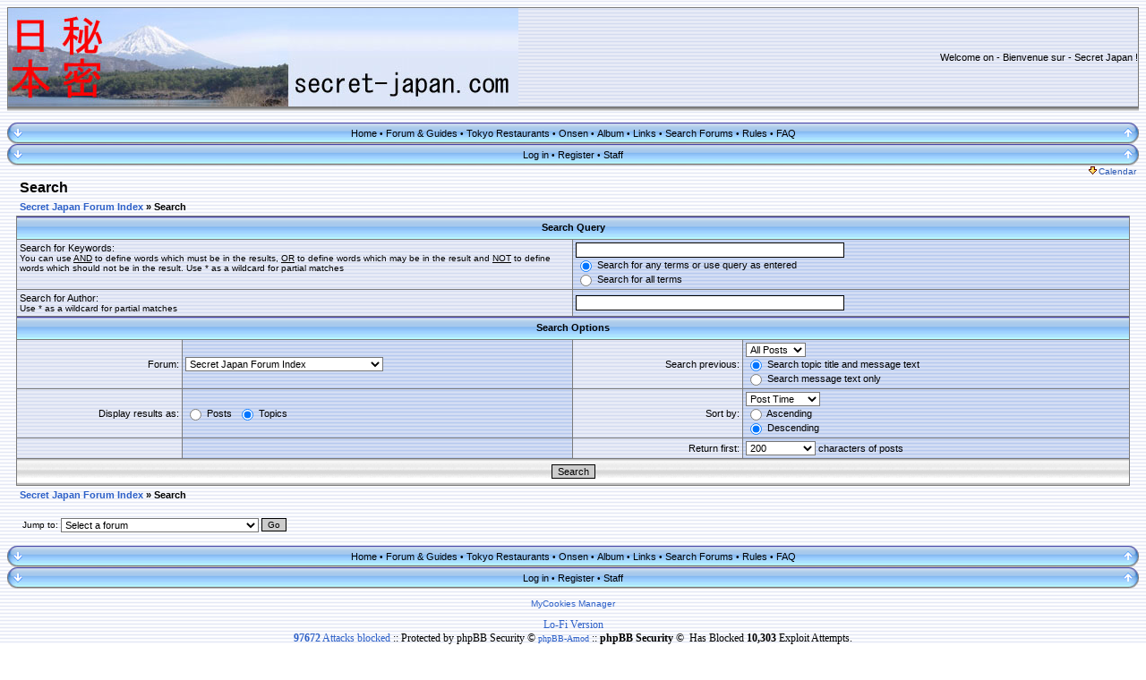

--- FILE ---
content_type: application/x-javascript
request_url: http://www.secret-japan.com/forum/templates/fi_newsfader.js
body_size: 2772
content:
/*
======================================================================
 NewsBar v1.2 (modified to Forum Images NewsFader 1.0)
 (c) 2002 VASIL DINKOV- PLOVDIV, BULGARIA
 Vasil Dinkov's NewsBar v1.2 is modified for use and distribution by
 forumimages.com with the author's kind permission.
======================================================================
 Forum Images NewsFader 1.0
 A Forum Images Production -- http://www.forumimages.com/
 Authors: SamG, Daz
 License: FI Free to Use and Distribute - Please see the included licenses.html
	file before using this software. A copy of the license that applies to this script
	can be	found on the Forum Images site should it not be included;
	http://www.forumimages.com/terms.php
======================================================================
*/

var loadImage = new Image(), regexpResult = null;
for ( var i = 0; i < newsContent.length; i++ ) {
  if ( pauseOnMouseover ) newsContent[i] = newsContent[i].replace(/<a(\s\w+=".+")*>/gi, '<a$1 onmouseout="newsNew();" onmouseover="clearTimeout(newsEvent);">');
  if ( regexpResult = newsContent[i].match(/<img[^<]+\/>/gi) ) {
    for ( var j = 0; j < regexpResult.length; j++ ) {
      loadImage.src = regexpResult[j].replace(/.+src="(.+)".+/i, '$1');
    }
  }
}

defaultNewsTimeout *= 1000;
newsTimeout *= 1000;
var contentIndex = 0, text = null;
if ( fade ) var b = startBlue, fadeEvent = null, g = startGreen, r = startRed;
document.write(defaultNews);
var newsEvent = window.setTimeout('newsNew()', defaultNewsTimeout);

function newsNew() {
  text = newsContent[contentIndex];
  contentIndex++;
  document.getElementById('finewsdisplay').innerHTML = text;
  if ( fade ) fadeNews();
  if ( contentIndex == newsContent.length ) contentIndex = 0;
  newsEvent = window.setTimeout('newsNew()', newsTimeout);
}

function fadeNews() {
  if ( fadeToDark ) {
    if ( (r >= endRed) && (g >= endGreen) && (b >= endBlue) ) {
      document.getElementById('finewsdisplay').style.color = 'rgb(' + r + ', ' + g + ', ' + b + ')';
      fadeEvent = setTimeout('fadeNews()', 1);
      b -= 7;
      g -= 7;
      r -= 7;
      return;
    }
  }
  else {
    if ( (r <= endRed) && (g <= endGreen) && (b <= endBlue) ) {
      document.getElementById('finewsdisplay').style.color = 'rgb(' + r + ', ' + g + ', ' + b + ')';
      fadeEvent = setTimeout('fadeNews()', 1);
      b += 7;
      g += 7;
      r += 7;
      return;
    }
  }
  document.getElementById('finewsdisplay').style.color = 'rgb(' + endRed + ', ' + endGreen + ', ' + endBlue + ')';
  b = startBlue;
  g = startGreen;
  r = startRed;
}

function newsPopUp(uri) {
  var newWindow = window.open(uri, newsPopUpName, newsPopUpFeatures);
}
